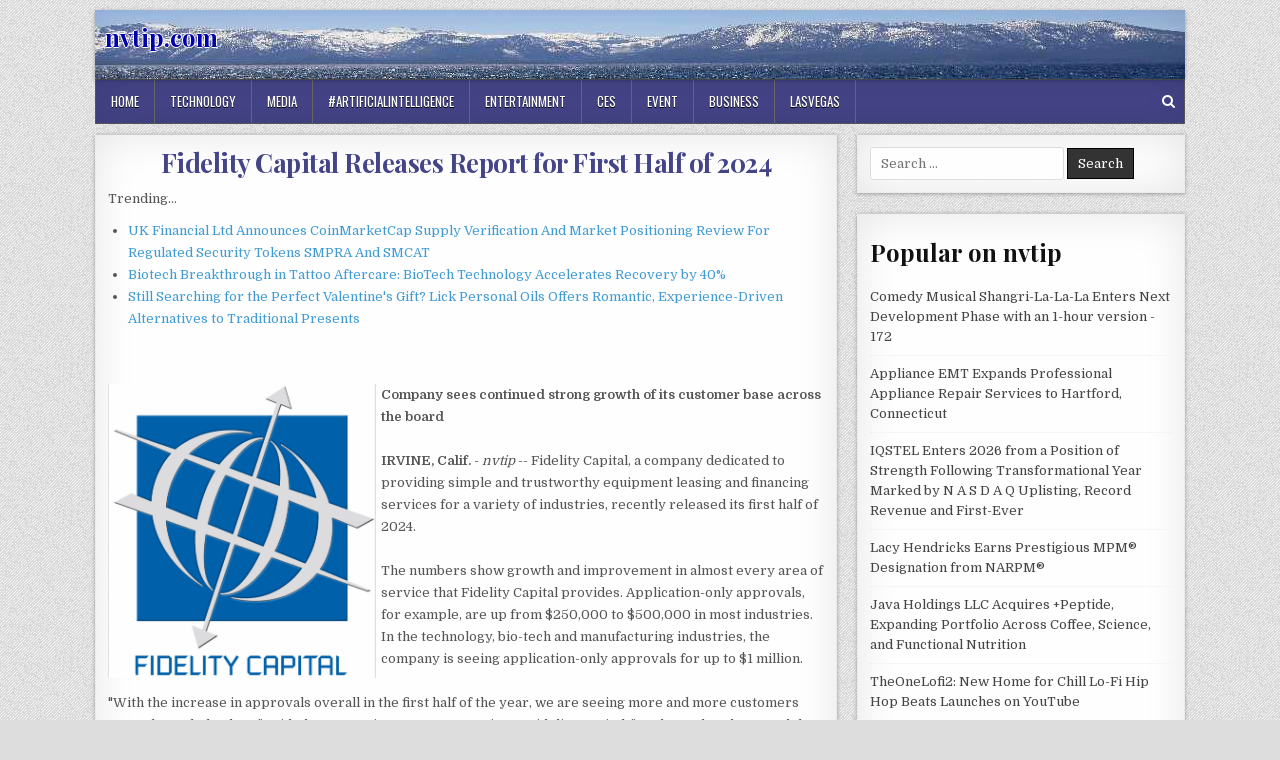

--- FILE ---
content_type: text/html; charset=UTF-8
request_url: https://nvtip.com/nvnews/fidelity-capital-releases-report-for-first-half-of-2024-nvtip-10260084
body_size: 30024
content:
<!DOCTYPE html>
<html lang="en-US">
<head>
<meta charset="UTF-8">
<meta name="viewport" content="width=device-width, initial-scale=1, maximum-scale=1">
<link rel="profile" href="https://gmpg.org/xfn/11">
<link rel="pingback" href="https://nvtip.com/xmlrpc.php">
<title>nvtip.com - Fidelity Capital Releases Report for First Half of 2024 - 10260084</title>
<link rel='dns-prefetch' href='//fonts.googleapis.com' />
<link rel='dns-prefetch' href='//s.w.org' />
<link rel="alternate" type="application/rss+xml" title="nvtip.com &raquo; Feed" href="https://nvtip.com/feed/" />

<script type="text/javascript">
window._wpemojiSettings = {"baseUrl":"https:\/\/s.w.org\/images\/core\/emoji\/13.0.0\/72x72\/","ext":".png","svgUrl":"https:\/\/s.w.org\/images\/core\/emoji\/13.0.0\/svg\/","svgExt":".svg","source":{"concatemoji":"https:\/\/nvtip.com\/wp-includes\/js\/wp-emoji-release.min.js?ver=5.5.3"}};
!function(e,a,t){var r,n,o,i,p=a.createElement("canvas"),s=p.getContext&&p.getContext("2d");function c(e,t){var a=String.fromCharCode;s.clearRect(0,0,p.width,p.height),s.fillText(a.apply(this,e),0,0);var r=p.toDataURL();return s.clearRect(0,0,p.width,p.height),s.fillText(a.apply(this,t),0,0),r===p.toDataURL()}function l(e){if(!s||!s.fillText)return!1;switch(s.textBaseline="top",s.font="600 32px Arial",e){case"flag":return!c([127987,65039,8205,9895,65039],[127987,65039,8203,9895,65039])&&(!c([55356,56826,55356,56819],[55356,56826,8203,55356,56819])&&!c([55356,57332,56128,56423,56128,56418,56128,56421,56128,56430,56128,56423,56128,56447],[55356,57332,8203,56128,56423,8203,56128,56418,8203,56128,56421,8203,56128,56430,8203,56128,56423,8203,56128,56447]));case"emoji":return!c([55357,56424,8205,55356,57212],[55357,56424,8203,55356,57212])}return!1}function d(e){var t=a.createElement("script");t.src=e,t.defer=t.type="text/javascript",a.getElementsByTagName("head")[0].appendChild(t)}for(i=Array("flag","emoji"),t.supports={everything:!0,everythingExceptFlag:!0},o=0;o<i.length;o++)t.supports[i[o]]=l(i[o]),t.supports.everything=t.supports.everything&&t.supports[i[o]],"flag"!==i[o]&&(t.supports.everythingExceptFlag=t.supports.everythingExceptFlag&&t.supports[i[o]]);t.supports.everythingExceptFlag=t.supports.everythingExceptFlag&&!t.supports.flag,t.DOMReady=!1,t.readyCallback=function(){t.DOMReady=!0},t.supports.everything||(n=function(){t.readyCallback()},a.addEventListener?(a.addEventListener("DOMContentLoaded",n,!1),e.addEventListener("load",n,!1)):(e.attachEvent("onload",n),a.attachEvent("onreadystatechange",function(){"complete"===a.readyState&&t.readyCallback()})),(r=t.source||{}).concatemoji?d(r.concatemoji):r.wpemoji&&r.twemoji&&(d(r.twemoji),d(r.wpemoji)))}(window,document,window._wpemojiSettings);
</script>
<style type="text/css">
img.wp-smiley,
img.emoji {
display: inline !important;
border: none !important;
box-shadow: none !important;
height: 1em !important;
width: 1em !important;
margin: 0 .07em !important;
vertical-align: -0.1em !important;
background: none !important;
padding: 0 !important;
}
</style>
<link rel='stylesheet' id='wp-block-library-css'  href='https://nvtip.com/wp-includes/css/dist/block-library/style.min.css?ver=5.5.3' type='text/css' media='all' />
<link rel='stylesheet' id='clean-grid-maincss-css'  href='https://nvtip.com/wp-content/themes/clean-grid/style.css' type='text/css' media='all' />
<link rel='stylesheet' id='font-awesome-css'  href='https://nvtip.com/wp-content/themes/clean-grid/assets/css/font-awesome.min.css' type='text/css' media='all' />
<link rel='stylesheet' id='clean-grid-webfont-css'  href='//fonts.googleapis.com/css?family=Playfair+Display:400,400i,700,700i|Domine:400,700|Oswald:400,700' type='text/css' media='all' />
<script type='text/javascript' src='https://nvtip.com/wp-includes/js/jquery/jquery.js?ver=1.12.4-wp' id='jquery-core-js'></script>


<link rel="https://api.w.org/" href="https://nvtip.com/wp-json/" /><link rel="alternate" type="application/json" href="https://nvtip.com/wp-json/wp/v2/posts/1" />

<link rel='next' title='_docTitle2' href='https://nvtip.com/_docurl2/' />
<meta name="generator" content="WordPress 5.5.3"/>


<link rel="alternate" type="application/json+oembed" href="https://nvtip.com/wp-json/oembed/1.0/embed?url=http%3A%2F%2Fnvtip.com%2Fnvnews/fidelity-capital-releases-report-for-first-half-of-2024-nvtip-10260084%2F" />
<link rel="alternate" type="text/xml+oembed" href="https://nvtip.com/wp-json/oembed/1.0/embed?url=http%3A%2F%2Fnvtip.com%2Fnvnews/fidelity-capital-releases-report-for-first-half-of-2024-nvtip-10260084%2F&#038;format=xml" />
<style type="text/css" id="custom-background-css">
body.custom-background { background-image: url("https://nvtip.com/wp-content/themes/clean-grid/assets/images/background.png"); background-position: left top; background-size: auto; background-repeat: repeat; background-attachment: fixed; }
</style>
<style>#clean-grid-head-content{background:url(/wp-content/uploads/nevada-1090x70.jpg)}
.clean-grid-site-title a{color:#00a;text-shadow:-1px 0 #fff, 0 1px #fff, 1px 0 #fff, 0 -1px #fff}
.clean-grid-grid-post-title a,.post-title a,.entry-title a{color:#448 !important}
.clean-grid-nav-primary,.clean-grid-footer{background:#448}</style><style> .post img{float:left;margin:0 5px 0 0}</style></head>
<body class="post-template-default single single-post postid-1 single-format-standard custom-background clean-grid-animated clean-grid-fadein" id="clean-grid-site-body" itemscope="itemscope" itemtype="https://schema.org/WebPage">
<a class="skip-link screen-reader-text" href="#clean-grid-posts-wrapper">Skip to content</a>
<div class="clean-grid-outer-wrapper-full">
<div class="clean-grid-outer-wrapper">
<div class="clean-grid-header clearfix" id="clean-grid-header" itemscope="itemscope" itemtype="https://schema.org/WPHeader" role="banner">
<div class="clean-grid-head-content clearfix" id="clean-grid-head-content">
<div class="clean-grid-header-inside clearfix">
<div class="clean-grid-logo" id="clean-grid-logo">
<div class="site-branding">
<h1 class="clean-grid-site-title"><a href="https://nvtip.com/" rel="home">nvtip.com</a></h1>
<p class="clean-grid-site-description"></p>
</div>
</div>
<div class="clean-grid-header-banner" id="clean-grid-header-banner">
</div>
</div>
</div>
</div>
<div class="clean-grid-container clean-grid-primary-menu-container clearfix">
<div class="clean-grid-outer-wrapper">
<div class="clean-grid-primary-menu-container-inside clearfix">
<nav class="clean-grid-nav-primary" id="clean-grid-primary-navigation" itemscope="itemscope" itemtype="https://schema.org/SiteNavigationElement" role="navigation" aria-label="Primary Menu">
<button class="clean-grid-primary-responsive-menu-icon" aria-controls="clean-grid-menu-primary-navigation" aria-expanded="false">Menu</button>
<ul id="clean-grid-menu-primary-navigation" class="clean-grid-primary-nav-menu clean-grid-menu-primary"><li class="menu-item menu-item-type-custom menu-item-object-custom "><a href="/">Home</a></li>
<li class="menu-item menu-item-type-custom menu-item-object-custom "><a href="/tnv/Technology/">Technology</a></li>
<li class="menu-item menu-item-type-custom menu-item-object-custom "><a href="/tnv/Media/">Media</a></li>
<li class="menu-item menu-item-type-custom menu-item-object-custom "><a href="/tnv/#artificialintelligence/">#artificialintelligence</a></li>
<li class="menu-item menu-item-type-custom menu-item-object-custom "><a href="/tnv/Entertainment/">Entertainment</a></li>
<li class="menu-item menu-item-type-custom menu-item-object-custom "><a href="/tnv/Ces/">Ces</a></li>
<li class="menu-item menu-item-type-custom menu-item-object-custom "><a href="/tnv/Event/">Event</a></li>
<li class="menu-item menu-item-type-custom menu-item-object-custom "><a href="/tnv/Business/">Business</a></li>
<li class="menu-item menu-item-type-custom menu-item-object-custom "><a href="/tnv/Lasvegas/">Lasvegas</a></li>
</ul></nav>
<div class='clean-grid-top-social-icons'>
<a href="#" title="Search" class="clean-grid-social-search-icon"><i class="fa fa-search" aria-hidden="true"></i></a>
</div>
<div class='clean-grid-social-search-box'>
<form role="search" method="get" class="clean-grid-search-form" action="https://nvtip.com/">
<label>
<span class="screen-reader-text">Search for:</span>
<input type="search" class="clean-grid-search-field" placeholder="Search &hellip;" value="" name="s" />
</label>
<input type="submit" class="clean-grid-search-submit" value="Search" />
</form></div>
</div>
</div>
</div>
<div class="clean-grid-featured-posts-area clean-grid-top-wrapper clearfix">
</div>
<div class="clean-grid-wrapper clearfix" id="clean-grid-wrapper">
<div class="clean-grid-content-wrapper clearfix" id="clean-grid-content-wrapper">
<div class="clean-grid-main-wrapper clearfix" id="clean-grid-main-wrapper" itemscope="itemscope" itemtype="https://schema.org/Blog" role="main">
<div class="theiaStickySidebar">
<div class="clean-grid-featured-posts-area clearfix">
</div>
<div class="clean-grid-posts-wrapper" id="clean-grid-posts-wrapper">
<article id="post-1" class="clean-grid-post-singular clean-grid-box post-1 post type-post status-publish format-standard has-post-thumbnail hentry category-_catSlug0 category-_catSlug1 wpcat-1-id wpcat-2-id">
<header class="entry-header">
<h1 class="post-title entry-title"><a href="https://nvtip.com/nvnews/fidelity-capital-releases-report-for-first-half-of-2024-nvtip-10260084/" rel="bookmark">Fidelity Capital Releases Report for First Half of 2024</a></h1>
</header>
<div class="entry-content clearfix">
<a href="https://nvtip.com/nvnews/fidelity-capital-releases-report-for-first-half-of-2024-nvtip-10260084/" title="Permanent Link to Fidelity Capital Releases Report for First Half of 2024"></a>
<div><div>Trending...</div><ul><li><a href="/nvnews/uk-financial-ltd-announces-coinmarketcap-supply-verification-and-market-positioning-review-for-regulated-security-nvtip-10315050">UK Financial Ltd Announces CoinMarketCap Supply Verification And Market Positioning Review For Regulated Security Tokens SMPRA And SMCAT</a></li><li><a href="/nvnews/biotech-breakthrough-in-tattoo-aftercare-biotech-technology-accelerates-recovery-by-40-nvtip-10315070">Biotech Breakthrough in Tattoo Aftercare: BioTech Technology Accelerates Recovery by 40%</a></li><li><a href="/nvnews/still-searching-for-the-perfect-valentines-gift-lick-personal-oils-offers-romantic-experience-driven-alternatives-to-nvtip-10315128">Still Searching for the Perfect Valentine's Gift? Lick Personal Oils Offers Romantic, Experience-Driven Alternatives to Traditional Presents</a></li></ul><div class="usnvdoc"><div class="usnvshbxd"><div class="addthis_toolbox addthis_default_style addthis_32x32_style" style="height:44px"><a class="addthis_button_tumblr"></a><a class="addthis_button_reddit"></a><a class="addthis_button_facebook"></a><a class="addthis_button_linkedin"></a><a class="addthis_button_twitter"></a><a class="addthis_button_compact"></a></div><script src="https://s7.addthis.com/js/300/addthis_widget.js" async></script></div><div class="usnvimgcar"><div><a href="/imgx/fidelity-logo-10260084.jpg" target="_blank"><img class="usnvcarimg" src="/imgx/fidelity-logo-10260084.jpg" width="268" height="294" alt="Fidelity Logo"/></a></div></div><div><b>Company sees continued strong growth of its customer base across the board</b></div><br><div><b>IRVINE, Calif.</b> - <i>nvtip</i> -- Fidelity Capital, a company dedicated to providing simple and trustworthy equipment leasing and financing services for a variety of industries, recently released its first half of 2024.<br><br>The numbers show growth and improvement in almost every area of service that Fidelity Capital provides. Application-only approvals, for example, are up from $250,000 to $500,000 in most industries. In the technology, bio-tech and manufacturing industries, the company is seeing application-only approvals for up to $1 million.<br><br>"With the increase in approvals overall in the first half of the year, we are seeing more and more customers come through the door," said Alan Eppstein, Account Executive at Fidelity Capital. "We have also shortened the processes that customers have to go through to seek an approval for their financing or leasing needs. This means we're giving a better customer experience to more customers overall, and the results speak for themselves in our first quarter report."<br><br><b>More on nvtip.com</b><ul><li><a href="/nvnews/promptbuildercc-launches-ai-prompt-generator-optimized-for-chatgpt-gemini-grok-claude-nvtip-10315496">PromptBuilder.cc Launches AI Prompt Generator Optimized For ChatGPT, Gemini, Grok & Claude</a></li><li><a href="/nvnews/uk-financial-ltd-advances-compliance-strategy-with-january-30th-catex-exchange-listing-of-maya-preferred-pra-preferred-nvtip-10315490">UK Financial Ltd Advances Compliance Strategy With January 30th CATEX Exchange Listing Of Maya Preferred PRA Preferred Class Regulated Security Token</a></li><li><a href="/nvnews/now-open-new-single-family-home-community-in-manalapan-nvtip-10315449">NOW OPEN - New Single Family Home Community in Manalapan</a></li><li><a href="/nvnews/kintetsu-and-oversee-announce-new-partnership-nvtip-10315443">Kintetsu And Oversee Announce New Partnership</a></li><li><a href="/nvnews/save-10-percent-off-keyscaribbeans-newly-added-luxury-vacation-home-in-marathon-nvtip-10315423">Save 10 Percent Off KeysCaribbean's Newly Added Luxury Vacation Home in Marathon</a></li></ul><br>Fidelity Capital has also had some significant internal growth. Sales staff has increased by 5 percent, and there have been many new upgrades to the company's IT infrastructure. A new plan will help the company to hire a new telemarketing group to increase its customer service capabilities. With specific targets in mind, this team of telemarketers will help to increase Fidelity Capital's portfolio across all industries and service types.<br><br>Additionally, Fidelity Capital has increased the amount of services that it provides to customers. The company has been working with customers in need of working capital. Within the first half of 2024, Fidelity Capital secured nearly $5 million in working capital loans for customers. Finally, the company saw a 35 percent increase in leasing and financing requests from the first half of 2024, and a 65 percent increase of internally funded deals. The goal for the second quarter is to double that amount of internally funded deals.<br><br><b>More on nvtip.com</b><ul><li><a href="/nvnews/why-instant-liquidity-gaming-is-dominating-the-nordic-tech-demographic-nvtip-10315422">Why 'Instant-Liquidity' Gaming is Dominating the Nordic Tech Demographic</a></li><li><a href="/nvnews/statement-shincheonji-on-religious-freedom-controversy-nvtip-10315408">STATEMENT: Shincheonji on Religious Freedom Controversy</a></li><li><a href="/nvnews/sherising-friends-in-solidarity-hosts-webinar-on-women-in-south-sudan-nvtip-10315405">SheRising: Friends in Solidarity Hosts Webinar on Women in South Sudan</a></li><li><a href="/nvnews/performance-on-purpose-launches-summit-to-expand-career-pathways-entrepreneurship-community-impact-nvtip-10315391">Performance on Purpose Launches Summit to Expand Career Pathways, Entrepreneurship &Community Impact</a></li><li><a href="/nvnews/cyntexa-outlines-principles-first-approach-to-modern-enterprise-transformation-nvtip-10315384">Cyntexa Outlines a Principles-first Approach to Modern Enterprise Transformation</a></li></ul><br>"The amount of growth that we have seen is fantastic, and we're looking forward to continuing to ramp up," said Eppstein. "Every indication is that 2024 is going to be a big year for Fidelity Capital as we continue to reach out to new customers and help them secure the capital they need."<br><br>With more than 25 years in business, Fidelity Capital has improved its foothold on the leasing and financing market. The company continues to expand and improve the customer experience in all of its services. With the United States economy growing at a blistering pace, Fidelity Capital has shown the ability to stay ahead of the demand and meet the needs of its customers.<br><br>For more information, including tools to help customers understand leasing and financing and to submit a request for a capex budget, visit <a href="http://www.fidelitycapitalonline.com/" rel="nofollow">www.fidelitycapitalonline.com</a>.<br><br><div><b>Media Contact</b><br>Alan Eppstein<br><a rel="nofollow" target="_blank" href="/email-contact.htm#13023584" rel="nofollow">alan@fidelitylease.com</a><br>949-502-5900</div><br><br><div>Source: Fidelity Capital</div></div><div class="tag">Filed Under: <a href="/tnv/Business/">Business</a></div><hr/><form method="post" action="/contact.htm" id="usnvra"><a href="/">Show All News</a> | <a href="#" onclick="document.getElementById('usnvra').submit();return false">Report Violation</a><input type="hidden" name="usnvdocid" value="10260084"/></form><br></div><div id="usnvcmtn">0 Comments</div><div id="usnvcmtf"><form name="usnvcmtfrm" id="usnvcmtfrm" method="post"  action="#usnvcmtfrm"><input type="hidden" name="frm_token" id="frm_token" value="8932"><textarea name="usnvcmttxt" id="usnvcmttxt" maxlength="1001" style="min-width:300px;display:block" placeholder="Enter your comment here"></textarea><span class="fj" id="cc_usnvcmttxt" style="display:none">1000 characters max.</span><input value="Submit" type="button" onclick="_('#usnvcmtfrm').submit()"><input type="hidden" name="tbd" id="tbd"></form><script>_d=document
_w=window
function _(a){return _d.querySelector(a)}
function _i(j){return _("#"+j)}
function _b(c,g,b){
return c.attachEvent?c.attachEvent("on"+g,b):c.addEventListener(g,b,!1)
}
(function(){var f
_w.fsf=function(v,d){var n=v.form
n.tbd.value=v.value
f=1
if(!v.disabled)
v.disabled=!0,
n.submit()
return !1}})();
</script></div><br><div class="usnvdocp"><b class="usnvdocl">Latest on nvtip.com</b><ul class="usnvidx"><li><a href="/nvnews/steve-everett-jr-named-president-of-lt-hampel-corporation-nvtip-10315216">Steve Everett Jr. Named President of L.T. Hampel Corporation</a></li><li><a href="/nvnews/acuvance-acquires-roi-healthcare-solutions-building-dedicated-healthcare-erp-practice-nvtip-10315215">Acuvance Acquires ROI Healthcare Solutions, Building a Dedicated Healthcare ERP Practice</a></li><li><a href="/nvnews/max-tucci-award-winning-media-powerhouse-launches-new-podcast-executive-produced-by-emmy-winning-daytime-icons-suzanne-nvtip-10315213">Max Tucci Award-Winning Media Powerhouse Launches New Podcast —Executive Produced by Emmy-Winning Daytime Icons Suzanne Bass & Fran Brescia Coniglio</a></li><li><a href="/nvnews/milbertai-brings-real-time-session-defense-to-google-workspace-and-google-cloud-nvtip-10315206">MILBERT.ai Brings Real Time Session Defense to Google Workspace and Google Cloud</a></li><li><a href="/nvnews/appliance-outlet-caps-off-record-setting-2025-nationwide-gears-up-for-even-greater-growth-in-2026-nvtip-10315190">Appliance Outlet Caps Off a Record-Setting 2025 Nationwide, Gears Up for Even Greater Growth in 2026</a></li><li><a href="/nvnews/home-prices-just-hit-5x-median-income-so-americans-are-buying-businesses-instead-of-houses-nvtip-10315162">Home Prices Just Hit 5X Median Income — So Americans Are Buying Businesses Instead of Houses</a></li><li><a href="/nvnews/cchr-white-paper-urges-government-crackdown-on-troubled-teen-and-for-profit-psychiatric-facilities-nvtip-10315134">CCHR White Paper Urges Government Crackdown on Troubled Teen and For-Profit Psychiatric Facilities</a></li><li><a href="/nvnews/still-searching-for-the-perfect-valentines-gift-lick-personal-oils-offers-romantic-experience-driven-alternatives-to-nvtip-10315128">Still Searching for the Perfect Valentine's Gift? Lick Personal Oils Offers Romantic, Experience-Driven Alternatives to Traditional Presents</a></li><li><a href="/nvnews/boston-industrial-solutions-bpa-certified-bx-series-raises-the-bar-for-pad-printing-inks-nvtip-10315123">Boston Industrial Solutions' BPA Certified BX Series Raises the Bar for Pad Printing Inks</a></li><li><a href="/nvnews/biotech-breakthrough-in-tattoo-aftercare-biotech-technology-accelerates-recovery-by-40-nvtip-10315070">Biotech Breakthrough in Tattoo Aftercare: BioTech Technology Accelerates Recovery by 40%</a></li><li><a href="/nvnews/boston-corporate-coach-sets-global-standard-for-executive-chauffeur-services-across-680-cities-nvtip-10315063">Boston Corporate Coach™ Sets Global Standard for Executive Chauffeur Services Across 680 Cities</a></li><li><a href="/nvnews/uk-financial-ltd-announces-coinmarketcap-supply-verification-and-market-positioning-review-for-regulated-security-nvtip-10315050">UK Financial Ltd Announces CoinMarketCap Supply Verification And Market Positioning Review For Regulated Security Tokens SMPRA And SMCAT</a></li><li><a href="/nvnews/sharpe-automotive-redefines-local-car-care-with-transparency-first-service-model-in-santee-nvtip-10315035">Sharpe Automotive Redefines Local Car Care with "Transparency-First" Service Model in Santee</a></li><li><a href="/nvnews/pods-las-vegas-shares-innovative-storage-hacks-for-apartment-renters-and-small-homeowners-nvtip-10315011">PODS® Las Vegas Shares Innovative Storage Hacks for Apartment Renters and Small Homeowners</a></li><li><a href="/nvnews/secondesk-launches-powerful-ai-tutor-that-speaks-20-languages-nvtip-10314915">Secondesk Launches Powerful AI Tutor That Speaks 20+ Languages</a></li><li><a href="/nvnews/automation-innovation-in-healthcare-processes-featured-at-international-conference-in-atlanta-nvtip-10314912">Automation, innovation in healthcare processes featured at international conference in Atlanta</a></li><li><a href="/nvnews/high-velocity-growth-story-emerges-in-marine-and-luxury-markets-nvtip-10314905">A High-Velocity Growth Story Emerges in Marine and Luxury Markets</a></li><li><a href="/nvnews/26-billion-global-market-by-2035-for-digital-assets-opens-major-potential-for-currency-tech-company-with-atm-expansion-nvtip-10314904">$26 Billion Global Market by 2035 for Digital Assets Opens Major Potential for Currency Tech Company with ATM Expansion and Deployment Plans Underway</a></li><li><a href="/nvnews/peernovation-365-is-now-available-nvtip-10314883">Peernovation 365 is Now Available</a></li><li><a href="/nvnews/luckygirl-bodywork-mobile-massage-therapy-nvtip-10314881">Luckygirl Bodywork Mobile Massage Therapy</a></li></div></div>
</div>
<footer class="entry-footer">
</footer>

</article>

<div class="clear"></div>
</div>
<div class="clean-grid-featured-posts-area clearfix">
</div>
</div>
</div>
<div class="clean-grid-sidebar-wrapper clearfix" id="clean-grid-sidebar-wrapper" itemscope="itemscope" itemtype="https://schema.org/WPSideBar" role="complementary">
<div class="theiaStickySidebar">
<div id="search-2" class="clean-grid-side-widget widget clean-grid-box widget_search">
<form role="search" method="get" class="clean-grid-search-form" action="https://nvtip.com/">
<label>
<span class="screen-reader-text">Search for:</span>
<input type="search" class="clean-grid-search-field" placeholder="Search &hellip;" value="" name="s" />
</label>
<input type="submit" class="clean-grid-search-submit" value="Search" />
</form></div>
<div id="recent-posts-2" class="clean-grid-side-widget widget clean-grid-box widget_recent_entries"><div id="usnvsdbnr"><h3 class="widget-title">Popular on nvtip</h3><ul><li><a href="/nvnews/comedy-musical-shangri-la-la-la-enters-next-development-phase-with-an-1-hour-version-nvtip-10313398">Comedy Musical Shangri-La-La-La Enters Next Development Phase with an 1-hour version - 172</a></li><li><a href="/nvnews/appliance-emt-expands-professional-appliance-repair-services-to-hartford-connecticut-nvtip-10313548">Appliance EMT Expands Professional Appliance Repair Services to Hartford, Connecticut</a></li><li><a href="/nvnews/iqstel-enters-2026-from-position-of-strength-following-transformational-year-marked-by-uplisting-record-revenue-and-nvtip-10313611">IQSTEL Enters 2026 from a Position of Strength Following Transformational Year Marked by N A S D A Q Uplisting, Record Revenue and First-Ever</a></li><li><a href="/nvnews/lacy-hendricks-earns-prestigious-mpm-designation-from-narpm-nvtip-10313618">Lacy Hendricks Earns Prestigious MPM® Designation from NARPM®</a></li><li><a href="/nvnews/java-holdings-llc-acquires-peptide-expanding-portfolio-across-coffee-science-and-functional-nutrition-nvtip-10313543">Java Holdings LLC Acquires +Peptide, Expanding Portfolio Across Coffee, Science, and Functional Nutrition</a></li><li><a href="/nvnews/theonelofi2-new-home-for-chill-lo-fi-hip-hop-beats-launches-on-youtube-nvtip-10313376">TheOneLofi2: New Home for Chill Lo-Fi Hip Hop Beats Launches on YouTube</a></li><li><a href="/nvnews/dugan-air-donates-10000-to-indian-creek-schools-nvtip-10313490">Dugan Air Donates $10,000 to Indian Creek Schools</a></li><li><a href="/nvnews/the-22-tax-reality-finlands-new-gambling-law-creates-fiscal-trap-for-grey-market-casino-players-nvtip-10313468">The 22% Tax Reality: Finland's New Gambling Law Creates a "Fiscal Trap" for Grey Market Casino Players</a></li><li><a href="/nvnews/robert-demaio-phinge-founder-ceo-ranked-1-globally-on-crunchbase-continues-to-convert-previous-debt-owed-to-him-by-nvtip-10313487">Robert DeMaio, Phinge Founder & CEO, Ranked #1 Globally on Crunchbase, Continues to Convert Previous Debt Owed to Him by Phinge into Convertible Notes</a></li><li><a href="/nvnews/lick-personal-oils-introduces-the-ultimate-valentines-day-gift-collection-for-romantic-thoughtful-gifting-nvtip-10313680">Lick Personal Oils Introduces the Ultimate Valentine's Day Gift Collection for Romantic, Thoughtful Gifting</a></li></ul><br><h3 class="widget-title">Similar on nvtip</h3><ul><li><a href="/nvnews/80-million-revenue-backlog-for-ai-cybersecurity-company-building-the-future-of-integrated-cybersecurity-and-public-nvtip-10315548">$80 Million Revenue Backlog for AI Cybersecurity Company Building the Future of Integrated Cybersecurity and Public Safety: $CYCU</a></li><li><a href="/nvnews/slick-cash-loan-shares-credit-score-tips-for-borrowers-using-bad-credit-loans-nvtip-10315543">Slick Cash Loan shares credit score tips for borrowers using bad credit loans</a></li><li><a href="/nvnews/crossroads4hope-welcomes-new-trustees-to-board-of-directors-as-organization-enters-25th-year-of-caring-nvtip-10315533">Crossroads4Hope Welcomes New Trustees to Board of Directors as Organization Enters 25th Year of Caring</a></li><li><a href="/nvnews/uk-financial-ltd-advances-compliance-strategy-with-january-30th-catex-exchange-listing-of-maya-preferred-pra-preferred-nvtip-10315490">UK Financial Ltd Advances Compliance Strategy With January 30th CATEX Exchange Listing Of Maya Preferred PRA Preferred Class Regulated Security Token</a></li><li><a href="/nvnews/now-open-new-single-family-home-community-in-manalapan-nvtip-10315449">NOW OPEN - New Single Family Home Community in Manalapan</a></li><li><a href="/nvnews/why-instant-liquidity-gaming-is-dominating-the-nordic-tech-demographic-nvtip-10315422">Why 'Instant-Liquidity' Gaming is Dominating the Nordic Tech Demographic</a></li><li><a href="/nvnews/cyntexa-outlines-principles-first-approach-to-modern-enterprise-transformation-nvtip-10315384">Cyntexa Outlines a Principles-first Approach to Modern Enterprise Transformation</a></li><li><a href="/nvnews/top-66-people-centric-leaders-of-2025-prove-taking-care-of-people-is-taking-care-of-business-nvtip-10315364">Top 66 People-Centric Leaders of 2025 Prove Taking Care of People Is Taking Care of Business</a></li><li><a href="/nvnews/max-illumination-redefines-cabinet-displays-with-new-edge-lit-led-technology-nvtip-10315319">MAX Illumination Redefines Cabinet Displays with New Edge-Lit LED Technology</a></li><li><a href="/nvnews/impact-futures-group-expands-through-acquisition-of-specialist-healthcare-sector-training-provider-caring-for-care-nvtip-10315315">Impact Futures Group expands through acquisition of specialist healthcare sector training provider Caring for Care</a></li></ul></div></div>
</div>
</div>
</div>
</div>
<div class='clean-grid-footer clearfix' id='clean-grid-footer'>
<div class='clean-grid-foot-wrap clearfix'>
<p class='clean-grid-copyright'>Copyright &copy; 2026 nvtip.com  | <span><a href="/usr/news-list.htm">Contribute</a> | <a href="/contact.htm">Contact Us</a> | <a href="/privacy.htm">Privacy Policy</a> | <a href="/tos.htm">Terms of Service</a></span> </p>
</div>
</div>
</div>
</div>
<button class="clean-grid-scroll-top" title="Scroll to Top"><span class="fa fa-arrow-up" aria-hidden="true"></span><span class="screen-reader-text">Scroll to Top</span></button>
<script type='text/javascript' src='https://nvtip.com/wp-content/themes/clean-grid/assets/js/jquery.fitvids.js' id='fitvids-js'></script>
<script type='text/javascript' src='https://nvtip.com/wp-content/themes/clean-grid/assets/js/ResizeSensor.js' id='ResizeSensor-js'></script>
<script type='text/javascript' src='https://nvtip.com/wp-content/themes/clean-grid/assets/js/theia-sticky-sidebar.js' id='theia-sticky-sidebar-js'></script>
<script type='text/javascript' src='https://nvtip.com/wp-content/themes/clean-grid/assets/js/navigation.js' id='clean-grid-navigation-js'></script>
<script type='text/javascript' src='https://nvtip.com/wp-content/themes/clean-grid/assets/js/skip-link-focus-fix.js' id='clean-grid-skip-link-focus-fix-js'></script>
<script type='text/javascript' id='clean-grid-customjs-js-extra'>
/* <![CDATA[ */
var clean_grid_ajax_object = {"ajaxurl":"https:\/\/nvtip.com\/wp-admin\/admin-ajax.php","sticky_menu":"1","sticky_sidebar":"1"};
/* ]]> */
</script>
<script type='text/javascript' src='https://nvtip.com/wp-content/themes/clean-grid/assets/js/custom.js' id='clean-grid-customjs-js'></script>
<script type='text/javascript' src='https://nvtip.com/wp-includes/js/wp-embed.min.js?ver=5.5.3' id='wp-embed-js'></script>
</body>
</html>

--- FILE ---
content_type: application/javascript; charset=UTF-8
request_url: https://nvtip.com/wp-content/themes/clean-grid/assets/js/navigation.js
body_size: 7833
content:
/**
* File navigation.js.
*
* Handles toggling the navigation menu for small screens and enables TAB key
* navigation support for dropdown menus.
*/
( function() {
var clean_grid_secondary_container, clean_grid_secondary_button, clean_grid_secondary_menu, clean_grid_secondary_links, clean_grid_secondary_i, clean_grid_secondary_len;
clean_grid_secondary_container = document.getElementById( 'clean-grid-secondary-navigation' );
if ( ! clean_grid_secondary_container ) {
return;
}
clean_grid_secondary_button = clean_grid_secondary_container.getElementsByTagName( 'button' )[0];
if ( 'undefined' === typeof clean_grid_secondary_button ) {
return;
}
clean_grid_secondary_menu = clean_grid_secondary_container.getElementsByTagName( 'ul' )[0];
// Hide menu toggle button if menu is empty and return early.
if ( 'undefined' === typeof clean_grid_secondary_menu ) {
clean_grid_secondary_button.style.display = 'none';
return;
}
clean_grid_secondary_menu.setAttribute( 'aria-expanded', 'false' );
if ( -1 === clean_grid_secondary_menu.className.indexOf( 'nav-menu' ) ) {
clean_grid_secondary_menu.className += ' nav-menu';
}
clean_grid_secondary_button.onclick = function() {
if ( -1 !== clean_grid_secondary_container.className.indexOf( 'clean-grid-toggled' ) ) {
clean_grid_secondary_container.className = clean_grid_secondary_container.className.replace( ' clean-grid-toggled', '' );
clean_grid_secondary_button.setAttribute( 'aria-expanded', 'false' );
clean_grid_secondary_menu.setAttribute( 'aria-expanded', 'false' );
} else {
clean_grid_secondary_container.className += ' clean-grid-toggled';
clean_grid_secondary_button.setAttribute( 'aria-expanded', 'true' );
clean_grid_secondary_menu.setAttribute( 'aria-expanded', 'true' );
}
};
// Get all the link elements within the menu.
clean_grid_secondary_links    = clean_grid_secondary_menu.getElementsByTagName( 'a' );
// Each time a menu link is focused or blurred, toggle focus.
for ( clean_grid_secondary_i = 0, clean_grid_secondary_len = clean_grid_secondary_links.length; clean_grid_secondary_i < clean_grid_secondary_len; clean_grid_secondary_i++ ) {
clean_grid_secondary_links[clean_grid_secondary_i].addEventListener( 'focus', clean_grid_secondary_toggleFocus, true );
clean_grid_secondary_links[clean_grid_secondary_i].addEventListener( 'blur', clean_grid_secondary_toggleFocus, true );
}
/**
* Sets or removes .focus class on an element.
*/
function clean_grid_secondary_toggleFocus() {
var self = this;
// Move up through the ancestors of the current link until we hit .nav-menu.
while ( -1 === self.className.indexOf( 'nav-menu' ) ) {
// On li elements toggle the class .focus.
if ( 'li' === self.tagName.toLowerCase() ) {
if ( -1 !== self.className.indexOf( 'clean-grid-focus' ) ) {
self.className = self.className.replace( ' clean-grid-focus', '' );
} else {
self.className += ' clean-grid-focus';
}
}
self = self.parentElement;
}
}
/**
* Toggles `focus` class to allow submenu access on tablets.
*/
( function( clean_grid_secondary_container ) {
var touchStartFn, clean_grid_secondary_i,
parentLink = clean_grid_secondary_container.querySelectorAll( '.menu-item-has-children > a, .page_item_has_children > a' );
if ( 'ontouchstart' in window ) {
touchStartFn = function( e ) {
var menuItem = this.parentNode, clean_grid_secondary_i;
if ( ! menuItem.classList.contains( 'clean-grid-focus' ) ) {
e.preventDefault();
for ( clean_grid_secondary_i = 0; clean_grid_secondary_i < menuItem.parentNode.children.length; ++clean_grid_secondary_i ) {
if ( menuItem === menuItem.parentNode.children[clean_grid_secondary_i] ) {
continue;
}
menuItem.parentNode.children[clean_grid_secondary_i].classList.remove( 'clean-grid-focus' );
}
menuItem.classList.add( 'clean-grid-focus' );
} else {
menuItem.classList.remove( 'clean-grid-focus' );
}
};
for ( clean_grid_secondary_i = 0; clean_grid_secondary_i < parentLink.length; ++clean_grid_secondary_i ) {
parentLink[clean_grid_secondary_i].addEventListener( 'touchstart', touchStartFn, false );
}
}
}( clean_grid_secondary_container ) );
} )();
( function() {
var clean_grid_primary_container, clean_grid_primary_button, clean_grid_primary_menu, clean_grid_primary_links, clean_grid_primary_i, clean_grid_primary_len;
clean_grid_primary_container = document.getElementById( 'clean-grid-primary-navigation' );
if ( ! clean_grid_primary_container ) {
return;
}
clean_grid_primary_button = clean_grid_primary_container.getElementsByTagName( 'button' )[0];
if ( 'undefined' === typeof clean_grid_primary_button ) {
return;
}
clean_grid_primary_menu = clean_grid_primary_container.getElementsByTagName( 'ul' )[0];
// Hide menu toggle button if menu is empty and return early.
if ( 'undefined' === typeof clean_grid_primary_menu ) {
clean_grid_primary_button.style.display = 'none';
return;
}
clean_grid_primary_menu.setAttribute( 'aria-expanded', 'false' );
if ( -1 === clean_grid_primary_menu.className.indexOf( 'nav-menu' ) ) {
clean_grid_primary_menu.className += ' nav-menu';
}
clean_grid_primary_button.onclick = function() {
if ( -1 !== clean_grid_primary_container.className.indexOf( 'clean-grid-toggled' ) ) {
clean_grid_primary_container.className = clean_grid_primary_container.className.replace( ' clean-grid-toggled', '' );
clean_grid_primary_button.setAttribute( 'aria-expanded', 'false' );
clean_grid_primary_menu.setAttribute( 'aria-expanded', 'false' );
} else {
clean_grid_primary_container.className += ' clean-grid-toggled';
clean_grid_primary_button.setAttribute( 'aria-expanded', 'true' );
clean_grid_primary_menu.setAttribute( 'aria-expanded', 'true' );
}
};
// Get all the link elements within the menu.
clean_grid_primary_links    = clean_grid_primary_menu.getElementsByTagName( 'a' );
// Each time a menu link is focused or blurred, toggle focus.
for ( clean_grid_primary_i = 0, clean_grid_primary_len = clean_grid_primary_links.length; clean_grid_primary_i < clean_grid_primary_len; clean_grid_primary_i++ ) {
clean_grid_primary_links[clean_grid_primary_i].addEventListener( 'focus', clean_grid_primary_toggleFocus, true );
clean_grid_primary_links[clean_grid_primary_i].addEventListener( 'blur', clean_grid_primary_toggleFocus, true );
}
/**
* Sets or removes .focus class on an element.
*/
function clean_grid_primary_toggleFocus() {
var self = this;
// Move up through the ancestors of the current link until we hit .nav-menu.
while ( -1 === self.className.indexOf( 'nav-menu' ) ) {
// On li elements toggle the class .focus.
if ( 'li' === self.tagName.toLowerCase() ) {
if ( -1 !== self.className.indexOf( 'clean-grid-focus' ) ) {
self.className = self.className.replace( ' clean-grid-focus', '' );
} else {
self.className += ' clean-grid-focus';
}
}
self = self.parentElement;
}
}
/**
* Toggles `focus` class to allow submenu access on tablets.
*/
( function( clean_grid_primary_container ) {
var touchStartFn, clean_grid_primary_i,
parentLink = clean_grid_primary_container.querySelectorAll( '.menu-item-has-children > a, .page_item_has_children > a' );
if ( 'ontouchstart' in window ) {
touchStartFn = function( e ) {
var menuItem = this.parentNode, clean_grid_primary_i;
if ( ! menuItem.classList.contains( 'clean-grid-focus' ) ) {
e.preventDefault();
for ( clean_grid_primary_i = 0; clean_grid_primary_i < menuItem.parentNode.children.length; ++clean_grid_primary_i ) {
if ( menuItem === menuItem.parentNode.children[clean_grid_primary_i] ) {
continue;
}
menuItem.parentNode.children[clean_grid_primary_i].classList.remove( 'clean-grid-focus' );
}
menuItem.classList.add( 'clean-grid-focus' );
} else {
menuItem.classList.remove( 'clean-grid-focus' );
}
};
for ( clean_grid_primary_i = 0; clean_grid_primary_i < parentLink.length; ++clean_grid_primary_i ) {
parentLink[clean_grid_primary_i].addEventListener( 'touchstart', touchStartFn, false );
}
}
}( clean_grid_primary_container ) );
} )();

--- FILE ---
content_type: application/javascript; charset=UTF-8
request_url: https://nvtip.com/wp-content/themes/clean-grid/assets/js/theia-sticky-sidebar.js
body_size: 10662
content:
/*!
* Theia Sticky Sidebar v1.7.0
* https://github.com/WeCodePixels/theia-sticky-sidebar
*
* Glues your website's sidebars, making them permanently visible while scrolling.
*
* Copyright 2013-2016 WeCodePixels and other contributors
* Released under the MIT license
*/
(function ($) {
$.fn.theiaStickySidebar = function (options) {
var defaults = {
'containerSelector': '',
'additionalMarginTop': 0,
'additionalMarginBottom': 0,
'updateSidebarHeight': true,
'minWidth': 0,
'disableOnResponsiveLayouts': true,
'sidebarBehavior': 'modern',
'defaultPosition': 'relative',
'namespace': 'TSS'
};
options = $.extend(defaults, options);
// Validate options
options.additionalMarginTop = parseInt(options.additionalMarginTop) || 0;
options.additionalMarginBottom = parseInt(options.additionalMarginBottom) || 0;
tryInitOrHookIntoEvents(options, this);
// Try doing init, otherwise hook into window.resize and document.scroll and try again then.
function tryInitOrHookIntoEvents(options, $that) {
var success = tryInit(options, $that);
if (!success) {
console.log('TSS: Body width smaller than options.minWidth. Init is delayed.');
$(document).on('scroll.' + options.namespace, function (options, $that) {
return function (evt) {
var success = tryInit(options, $that);
if (success) {
$(this).unbind(evt);
}
};
}(options, $that));
$(window).on('resize.' + options.namespace, function (options, $that) {
return function (evt) {
var success = tryInit(options, $that);
if (success) {
$(this).unbind(evt);
}
};
}(options, $that))
}
}
// Try doing init if proper conditions are met.
function tryInit(options, $that) {
if (options.initialized === true) {
return true;
}
if ($('body').width() < options.minWidth) {
return false;
}
init(options, $that);
return true;
}
// Init the sticky sidebar(s).
function init(options, $that) {
options.initialized = true;
// Add CSS
var existingStylesheet = $('#theia-sticky-sidebar-stylesheet-' + options.namespace);
if (existingStylesheet.length === 0) {
$('head').append($('<style id="theia-sticky-sidebar-stylesheet-' + options.namespace + '">.theiaStickySidebar:after {content: ""; display: table; clear: both;}</style>'));
}
$that.each(function () {
var o = {};
o.sidebar = $(this);
// Save options
o.options = options || {};
// Get container
o.container = $(o.options.containerSelector);
if (o.container.length == 0) {
o.container = o.sidebar.parent();
}
// Create sticky sidebar
o.sidebar.parents().css('-webkit-transform', 'none'); // Fix for WebKit bug - https://code.google.com/p/chromium/issues/detail?id=20574
o.sidebar.css({
'position': o.options.defaultPosition,
'overflow': 'visible',
// The "box-sizing" must be set to "content-box" because we set a fixed height to this element when the sticky sidebar has a fixed position.
'-webkit-box-sizing': 'border-box',
'-moz-box-sizing': 'border-box',
'box-sizing': 'border-box'
});
// Get the sticky sidebar element. If none has been found, then create one.
o.stickySidebar = o.sidebar.find('.theiaStickySidebar');
if (o.stickySidebar.length == 0) {
// Remove <script> tags, otherwise they will be run again when added to the stickySidebar.
var javaScriptMIMETypes = /(?:text|application)\/(?:x-)?(?:javascript|ecmascript)/i;
o.sidebar.find('script').filter(function (index, script) {
return script.type.length === 0 || script.type.match(javaScriptMIMETypes);
}).remove();
o.stickySidebar = $('<div>').addClass('theiaStickySidebar').append(o.sidebar.children());
o.sidebar.append(o.stickySidebar);
}
// Get existing top and bottom margins and paddings
o.marginBottom = parseInt(o.sidebar.css('margin-bottom'));
o.paddingTop = parseInt(o.sidebar.css('padding-top'));
o.paddingBottom = parseInt(o.sidebar.css('padding-bottom'));
// Add a temporary padding rule to check for collapsable margins.
var collapsedTopHeight = o.stickySidebar.offset().top;
var collapsedBottomHeight = o.stickySidebar.outerHeight();
o.stickySidebar.css('padding-top', 1);
o.stickySidebar.css('padding-bottom', 1);
collapsedTopHeight -= o.stickySidebar.offset().top;
collapsedBottomHeight = o.stickySidebar.outerHeight() - collapsedBottomHeight - collapsedTopHeight;
if (collapsedTopHeight == 0) {
o.stickySidebar.css('padding-top', 0);
o.stickySidebarPaddingTop = 0;
}
else {
o.stickySidebarPaddingTop = 1;
}
if (collapsedBottomHeight == 0) {
o.stickySidebar.css('padding-bottom', 0);
o.stickySidebarPaddingBottom = 0;
}
else {
o.stickySidebarPaddingBottom = 1;
}
// We use this to know whether the user is scrolling up or down.
o.previousScrollTop = null;
// Scroll top (value) when the sidebar has fixed position.
o.fixedScrollTop = 0;
// Set sidebar to default values.
resetSidebar();
o.onScroll = function (o) {
// Stop if the sidebar isn't visible.
if (!o.stickySidebar.is(":visible")) {
return;
}
// Stop if the window is too small.
if ($('body').width() < o.options.minWidth) {
resetSidebar();
return;
}
// Stop if the sidebar width is larger than the container width (e.g. the theme is responsive and the sidebar is now below the content)
if (o.options.disableOnResponsiveLayouts) {
var sidebarWidth = o.sidebar.outerWidth(o.sidebar.css('float') == 'none');
if (sidebarWidth + 50 > o.container.width()) {
resetSidebar();
return;
}
}
var scrollTop = $(document).scrollTop();
var position = 'static';
// If the user has scrolled down enough for the sidebar to be clipped at the top, then we can consider changing its position.
if (scrollTop >= o.sidebar.offset().top + (o.paddingTop - o.options.additionalMarginTop)) {
// The top and bottom offsets, used in various calculations.
var offsetTop = o.paddingTop + options.additionalMarginTop;
var offsetBottom = o.paddingBottom + o.marginBottom + options.additionalMarginBottom;
// All top and bottom positions are relative to the window, not to the parent elemnts.
var containerTop = o.sidebar.offset().top;
var containerBottom = o.sidebar.offset().top + getClearedHeight(o.container);
// The top and bottom offsets relative to the window screen top (zero) and bottom (window height).
var windowOffsetTop = 0 + options.additionalMarginTop;
var windowOffsetBottom;
var sidebarSmallerThanWindow = (o.stickySidebar.outerHeight() + offsetTop + offsetBottom) < $(window).height();
if (sidebarSmallerThanWindow) {
windowOffsetBottom = windowOffsetTop + o.stickySidebar.outerHeight();
}
else {
windowOffsetBottom = $(window).height() - o.marginBottom - o.paddingBottom - options.additionalMarginBottom;
}
var staticLimitTop = containerTop - scrollTop + o.paddingTop;
var staticLimitBottom = containerBottom - scrollTop - o.paddingBottom - o.marginBottom;
var top = o.stickySidebar.offset().top - scrollTop;
var scrollTopDiff = o.previousScrollTop - scrollTop;
// If the sidebar position is fixed, then it won't move up or down by itself. So, we manually adjust the top coordinate.
if (o.stickySidebar.css('position') == 'fixed') {
if (o.options.sidebarBehavior == 'modern') {
top += scrollTopDiff;
}
}
if (o.options.sidebarBehavior == 'stick-to-top') {
top = options.additionalMarginTop;
}
if (o.options.sidebarBehavior == 'stick-to-bottom') {
top = windowOffsetBottom - o.stickySidebar.outerHeight();
}
if (scrollTopDiff > 0) { // If the user is scrolling up.
top = Math.min(top, windowOffsetTop);
}
else { // If the user is scrolling down.
top = Math.max(top, windowOffsetBottom - o.stickySidebar.outerHeight());
}
top = Math.max(top, staticLimitTop);
top = Math.min(top, staticLimitBottom - o.stickySidebar.outerHeight());
// If the sidebar is the same height as the container, we won't use fixed positioning.
var sidebarSameHeightAsContainer = o.container.height() == o.stickySidebar.outerHeight();
if (!sidebarSameHeightAsContainer && top == windowOffsetTop) {
position = 'fixed';
}
else if (!sidebarSameHeightAsContainer && top == windowOffsetBottom - o.stickySidebar.outerHeight()) {
position = 'fixed';
}
else if (scrollTop + top - o.sidebar.offset().top - o.paddingTop <= options.additionalMarginTop) {
// Stuck to the top of the page. No special behavior.
position = 'static';
}
else {
// Stuck to the bottom of the page.
position = 'absolute';
}
}
/*
* Performance notice: It's OK to set these CSS values at each resize/scroll, even if they don't change.
* It's way slower to first check if the values have changed.
*/
if (position == 'fixed') {
var scrollLeft = $(document).scrollLeft();
o.stickySidebar.css({
'position': 'fixed',
'width': getWidthForObject(o.stickySidebar) + 'px',
'transform': 'translateY(' + top + 'px)',
'left': (o.sidebar.offset().left + parseInt(o.sidebar.css('padding-left')) - scrollLeft) + 'px',
'top': '0px'
});
}
else if (position == 'absolute') {
var css = {};
if (o.stickySidebar.css('position') != 'absolute') {
css.position = 'absolute';
css.transform = 'translateY(' + (scrollTop + top - o.sidebar.offset().top - o.stickySidebarPaddingTop - o.stickySidebarPaddingBottom) + 'px)';
css.top = '0px';
}
css.width = getWidthForObject(o.stickySidebar) + 'px';
css.left = '';
o.stickySidebar.css(css);
}
else if (position == 'static') {
resetSidebar();
}
if (position != 'static') {
if (o.options.updateSidebarHeight == true) {
o.sidebar.css({
'min-height': o.stickySidebar.outerHeight() + o.stickySidebar.offset().top - o.sidebar.offset().top + o.paddingBottom
});
}
}
o.previousScrollTop = scrollTop;
};
// Initialize the sidebar's position.
o.onScroll(o);
// Recalculate the sidebar's position on every scroll and resize.
$(document).on('scroll.' + o.options.namespace, function (o) {
return function () {
o.onScroll(o);
};
}(o));
$(window).on('resize.' + o.options.namespace, function (o) {
return function () {
o.stickySidebar.css({'position': 'static'});
o.onScroll(o);
};
}(o));
// Recalculate the sidebar's position every time the sidebar changes its size.
if (typeof ResizeSensor !== 'undefined') {
new ResizeSensor(o.stickySidebar[0], function (o) {
return function () {
o.onScroll(o);
};
}(o));
}
// Reset the sidebar to its default state
function resetSidebar() {
o.fixedScrollTop = 0;
o.sidebar.css({
'min-height': '1px'
});
o.stickySidebar.css({
'position': 'static',
'width': '',
'transform': 'none'
});
}
// Get the height of a div as if its floated children were cleared. Note that this function fails if the floats are more than one level deep.
function getClearedHeight(e) {
var height = e.height();
e.children().each(function () {
height = Math.max(height, $(this).height());
});
return height;
}
});
}
function getWidthForObject(object) {
var width;
try {
width = object[0].getBoundingClientRect().width;
}
catch (err) {
}
if (typeof width === "undefined") {
width = object.width();
}
return width;
}
return this;
}
})(jQuery);
//# sourceMappingURL=maps/theia-sticky-sidebar.js.map
